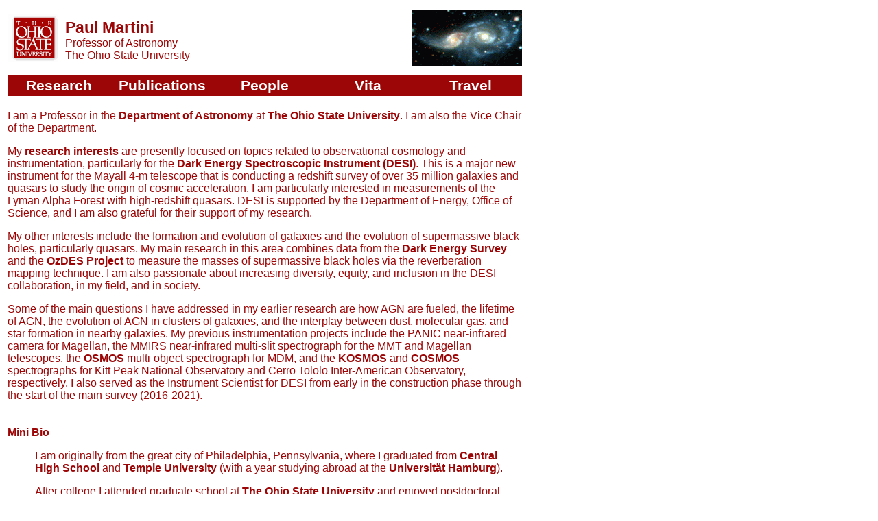

--- FILE ---
content_type: text/html; charset=UTF-8
request_url: https://www.astronomy.ohio-state.edu/martini.10/index.html
body_size: 14446
content:
<!DOCTYPE HTML PUBLIC "-//W3C//DTD HTML 4.01//EN"
   "http://www.w3.org/TR/html4/strict.dtd">
<html>
<head>
<META name="keywords" lang="en-us" 
         content="">
<meta NAME="description" lang="en-us" CONTENT="Paul Martini">
<title>Paul Martini: Home Page</title>
<link href="martini.css" rel="stylesheet" type="text/css">
</head>

<body bgcolor="#FFFFFF"  vlink="#9C0606" link="#9C0606">

<table>
<tr align="left">
<td>

<table border="0" width="750" cellspacing="0" cellpadding="0" align="left">
  <tr>

    <td align="left" valign="middle">
      <table border="0" width="84" cellspacing="0" cellpadding="0">
        <tr align="left">
          <td>
            <img src="./osu_logo.png" border=0 width="74" alt="The Ohio State University logo">
          </td>
        </tr>
      </table>
    </td>

    <td align="left" valign="middle">
      <table border="0" width="506" cellspacing="0" cellpadding="0">
        <tr valign="top">
          <td>
            <p style="font-family:sans-serif;font-size:100%;color:#9C0606">
            <a class="red" href="index.html">
            <big><big><b>Paul Martini</b></big></big></a><br>
            Professor of Astronomy<br>
            The Ohio State University<p>
          </td>
        </tr>
      </table>
    </td>

    <td align="left" valign="middle">
      <table border="0" width="160" cellspacing="0" cellpadding="0">
        <tr align="right">
          <td>
            <img src="./n2207sm.gif" border=0 width="160" height="82" alt="OSU Astronomy Department Logo">
          </td>
        </tr>
      </table>
    </td>

  </tr>
</table>

</td>
</tr>
<tr align="left">
<td>

<table border="0" width="750" cellspacing="0" cellpadding="0" align="left">
  <tr>
    <td width="150" bgcolor="#9C0606" align=center>
      <p style="font-family:sans-serif;font-size:130%;color:white;margin-top:2%;margin-bottom:2%">
      <a class="white" href="research/index.html">
      <b>Research</b></p></a>
    </td>
    <td width="150" bgcolor="#9C0606" align=center>
      <p style="font-family:sans-serif;font-size:130%;color:white;margin-top:2%;margin-bottom:2%">
      <a class="white" href="professional/publications/index.html">
      <b>Publications</b></p></a>
    </td>
    <td width="150" bgcolor="#9C0606" align=center>
      <p style="font-family:sans-serif;font-size:130%;color:white;margin-top:2%;margin-bottom:2%">
      <a class="white" href="people/index.html">
      <b>People</b></p></a>
    </td> 
    <td width="150" bgcolor="#9C0606" align=center>
      <p style="font-family:sans-serif;font-size:130%;color:white;margin-top:2%;margin-bottom:2%">
      <a class="white" href="professional/index.html">
      <b>Vita</b></p></a>
    </td> 
    <td width="150" bgcolor="#9C0606" align=center>
      <p style="font-family:sans-serif;font-size:130%;color:white;margin-top:2%;margin-bottom:2%">
      <a class="white" href="professional/whereintheworldis.html">
      <b>Travel</b></p></a>
    </td> 
  </tr>
</table>  

</td>
</tr>
<tr align="left">
<td>

<table border="0" width="750" cellspacing="0" cellpadding="0" align="left"> 
  <tr>
    <td>
   
<p style="font-family:sans-serif;font-size:100%;color:#9C0606">
I am a Professor in the <span class="link"><a class="red" href="http://www.astronomy.ohio-state.edu/">Department of Astronomy</a></span> at <span class="link"><a class="red" href="http://www.osu.edu/">The Ohio State University</a></span>. I am also the Vice Chair of the Department.

<p style="font-family:sans-serif;font-size:100%;color:#9C0606">
My <span class="link"><a class="red" href="research/">research interests</a></span> are presently focused on topics related to observational cosmology and instrumentation, particularly for the  <span class="link"><a class="red" href="http://desi.lbl.gov">Dark Energy Spectroscopic Instrument (DESI)</a></span>. This is a major new instrument for the Mayall 4-m telescope that is conducting a redshift survey of over 35 million galaxies and quasars to study the origin of cosmic acceleration. I am particularly interested in measurements of the Lyman Alpha Forest with high-redshift quasars. DESI is supported by the Department of Energy, Office of Science, and I am also grateful for their support of my research. 

<p style="font-family:sans-serif;font-size:100%;color:#9C0606">
My other interests include the formation and evolution of galaxies and the evolution of supermassive black holes, particularly quasars. My main research in this area combines data from the <span class="link"><a class="red" href="http://www.darkenergysurvey.org/">Dark Energy Survey</a></span> and the <span class="link"><a class="red" href="http://www.mso.anu.edu.au/ozdes/">OzDES Project</a></span> to measure the masses of supermassive black holes via the reverberation mapping technique. I am also passionate about increasing diversity, equity, and inclusion in the DESI collaboration, in my field, and in society.

<p style="font-family:sans-serif;font-size:100%;color:#9C0606">
Some of the main questions I have addressed in my earlier research are how AGN are fueled, the lifetime of AGN, the evolution of AGN in clusters of galaxies, and the interplay between dust, molecular gas, and star formation in nearby galaxies. My previous instrumentation projects include the PANIC near-infrared camera for Magellan, the MMIRS near-infrared multi-slit spectrograph for the MMT and Magellan telescopes, the <span class="link"><a class="red" href="osmos/">OSMOS</a></span> multi-object spectrograph for MDM, and the <span class="link"><a class="red" href="http://www.noao.edu/ets/kosmos/"> KOSMOS</a></span> and <span class="link"><a class="red" href="http://www.noao.edu/ets/kosmos/">COSMOS</a></span> spectrographs for Kitt Peak National Observatory and Cerro Tololo Inter-American Observatory, respectively. I also served as the Instrument Scientist for DESI from early in the construction phase through the start of the main survey (2016-2021). 
    </td>
  </tr>
</table>

</td>
</tr>
<tr align="left">
<td>

<table border="0" width="750" cellspacing="0" cellpadding="0" align="left">
  <tr>
    <td>


<p style="font-family:sans-serif;font-size:100%;color:#9C0606">
<b>Mini Bio</b></p>
<dl>
<dd>
<p style="font-family:sans-serif;font-size:100%;color:#9C0606">
I am originally from the great city of Philadelphia, Pennsylvania, where I 
graduated from <span class="link"><a class="red" href="http://www.centralhigh.net/">Central High School</a></span> 
and <span class="link"><a class="red" href="http://www.temple.edu/">Temple University</a></span>
(with a year studying abroad at the <span class="link"><a class="red" href="http://www.uni-hamburg.de/">Universit&auml;t Hamburg</a></span>). 

<dd>
<p style="font-family:sans-serif;font-size:100%;color:#9C0606">
After college I attended graduate school at <span class="link">
<a class="red" href="http://www.astronomy.ohio-state.edu/">The Ohio State 
University</a></span> and enjoyed postdoctoral fellowships as a Carnegie 
Fellow at the <span class="link"><a class="red" href="http://obs.carnegiescience.edu/">
Observatories of the Carnegie Institution of Washington</a></span> and as a Clay Fellow at the <span class="link"><a class="red" href="http://cfa-www.harvard.edu/">Harvard-Smithsonian Center for Astrophysics</a></span>. 

<dd>
<p style="font-family:sans-serif;font-size:100%;color:#9C0606">
Here is my <span class="link"><a class="red" href="professional/begatbegat.html">Academic Genealogy</a></span>. 

<dd>
<p style="font-family:sans-serif;font-size:100%;color:#9C0606">
Twitter: <span class="link"><a class="red" href="https://twitter.com/martini_paul">@martini_paul</a></span>

</dl>

<p style="font-family:sans-serif;font-size:100%;color:#9C0606">
<b>Teaching </b></p> 
<dl>
<dd><p style="font-family:sans-serif;font-size:100%;color:#9C0606">
<span class="link"><a class="red" href="https://carmen.osu.edu">Astronomy 8824: Numerical and Statistical Methods in Astrophysics [Fall 2021]</a></span> + <span class="link"><a class="red" href="https://github.com/paulmartini/NSMA">Material on github</a></span><br>
</dl>
</p>

<p style="font-family:sans-serif;font-size:100%;color:#9C0606">
<b>Select Previous Courses</b></p> 
<dl>
<dd><p style="font-family:sans-serif;font-size:100%;color:#9C0606">
<span class="link"><a class="red" href="http://carmen.osu.edu"></a></span>Astronomy 1142: Black Holes [Spring 2014, Autumn 2014, Autumn 2018, Spring 2020]<br>
<span class="link"><a class="red" href="http://www.astronomy.ohio-state.edu/~martini/Astro8824"></a></span>Astronomy 8824: Numerical and Statistical Methods in Astrophysics [Autumn 2019]</a></span> <br>
<span class="link"><a class="red" href="http://www.astronomy.ohio-state.edu/~martini/Astro5830/"></a></span>Astronomy 5830: Observed Properties of Astronomical Systems [Autumn 2014, 2015, 2016, 2017]</a></span> <br>
<span class="link"><a class="red" href="http://carmen.osu.edu"></a></span>Astronomy 4194: Essential Radio Astronomy [May 2014]</span> <br> 
<span class="link"><a class="red" href="Astro869/"></a></span>Astronomy 869: Observational Cosmology and Active Galactic Nuclei [Winter Quarter 2011]</a></span> <br> 
<span class="link"><a class="red" href="Astro161/"></a></span>Astronomy 161: Introduction to Solar System Astronomy [Winter Quarter 2012]</a></span> <br> 
<span class="link"><a class="red" href="Astro890/"></a></span>Astronomy 890: Astronomical Instrumentation [Spring Quarter 2008] <br> 
</p>
</dl> 

<p style="font-family:sans-serif;font-size:100%;color:#9C0606">
<b>Review Articles</b></p>
<dl>
<dd><em>Why does Low-Luminosity AGN Fueling Remain an Unsolved Problem?</em>
<dl><dd>invited review in "The Interplay among Black Holes, Stars and ISM in Galactic Nuclei," Proc.  IAU 222 (Gramado, Brazil), eds. Th. Storchi Bergmann, L.C. Ho, H.R. Schmitt, (Cambridge: Cambridge Univ. Press), 235 [<a href="professional/publications/fueling.pdf">pdf</a>]</dl>
<dd><em>QSO Lifetimes</em>
<dl><dd>invited review in "Carnegie Observatories Astrophysics Series, Vol. 1: Coevolution of Black Holes and Galaxies," ed. L. C. Ho (Cambridge: Cambridge Univ. Press), 170 [<a href="professional/publications/qsolife.pdf">pdf</a>]</dl>
</dl>

<p style="font-family:sans-serif;font-size:100%;color:#9C0606">
<b>Select Recent Publications</b></p>
<dl>
<dd><em>OzDES Reverberation Mapping Programs: The first Mg II lags from five years of monitoring</em>
<dl><dd>Zhefu Yu, Paul Martini, Andrew Penton, et al., 2021, MNRAS, <i>in press</i>
[<a href="https://ui.adsabs.harvard.edu/abs/2021MNRAS.tmp.2040Y/abstract">ADS</a>] 
<br></dl><p>
<dd><em>UV background fluctuations and three-point correlations in the large-scale clustering of the Lyman α forest</em>
<dl><dd>Suk Sien Tie, David H. Weinberg, Paul Martini et al. 2019, MNRAS, 487, 5347
[<a href="https://ui.adsabs.harvard.edu/abs/2019MNRAS.487.5346T/abstract">ADS</a>] 
<br></dl><p>
<dd><em>Classification of Broad Absorption Line Quasars with a Convolutional Neural Network</em>
<dl><dd>Zhiyuan Guo and Paul Martini, 2019, ApJ, 879, 72
[<a href="https://ui.adsabs.harvard.edu/abs/2019ApJ...879...72G/abstract">ADS</a>] 
<br></dl><p>
<dd><em>Overview of the Dark Energy Spectroscopic Instrument</em>
<dl><dd>Paul Martini, et al. 2018, Proc. SPIE, 10702
[<a href="https://www.spiedigitallibrary.org/conference-proceedings-of-spie/10702/2313063/Overview-of-the-Dark-Energy-Spectroscopic-Instrument/10.1117/12.2313063.full?SSO=1">SPIE</a> | <a href="https://arxiv.org/abs/1807.09287">arxiv</a>] 
<br></dl><p>
</dl>    
Publications via <a href="http://adsabs.harvard.edu/cgi-bin/nph-abs_connect?library&libname=PaulMartini&libid=5509914cc3">ADS Library</a> and <a href="http://arxiv.org/find/all/1/all:+martini_p/0/1/0/all/0/1">arXiv.org</a> 

<p style="font-family:sans-serif;font-size:100%;color:#9C0606">
<b>Links</b></p>
<dl>
<dd>Astronomy Department's <span class="link"><a class="red" href="/Major/surp.html">Summer Undergraduate Research Program</a></span>. 
<dd><span class="link"><a class="red" href="usefuldata.html">Useful Astronomical Data</a></span>
<dd>Mask Design Software: <span class="link"><a class="red" href="mms/">MMS</a></span> for <span class="link"><a class="red" href="/MODS/">MODS</a></span> and <span class="link"><a class="red" href="osmos/oms.html">OMS</a></span> for <span class="link"><a class="red" href="/OSMOS/">OSMOS</a></span>
<dd><span class="link"><a class="red" href="2018-11-13-djc.pdf">Diversity and Inclusion Slides</a></span> [DJC on 13 Nov 2018]
<dd><span class="link"><a class="red" href="https://docs.google.com/presentation/d/1TRfdqnR2LedsZv-i8LmCK_sA6eDLgI6DIaSOEsaqG8o/edit#slide=id.g636d32b163_2_13">Code of Conduct Discussion Slides</a></span> [DJC on 18 Sept 2019]
</dl> 

<p style="font-family:sans-serif;font-size:100%;color:#9C0606">
<span class="link"><a class="red" href=http://astronomy.osu.edu/Grad/><b>PhD Program in Astronomy at the Ohio State University</b></a></span></p>

<p style="font-family:sans-serif;font-size:100%;color:#9C0606">
We offer a unique PhD program with a very strong emphasis on 
<span class="link"><a class="red" href=http://astronomy.osu.edu/Research/>research</a></span>.
Our 
<span class="link"><a class="red" href=http://www.astronomy.ohio-state.edu/Grad/PhD10.html>graduating students</a></span> 
have typically authored or co-authored 7-12 refereed journal articles by the 
time they complete the program, in addition to numerous conference papers and 
abstracts. Our 
<span class="link"><a class="red" href=http://www.astronomy.ohio-state.edu/Dept/grads.html>1st- and 2nd-year students</a></span> are already active 
researchers, 
<span class="link"><a class="red" href=http://www.astronomy.ohio-state.edu/~kstanek/grad_recentpapers.html>publishing papers</a></span>, attending 
conferences, giving talks, going on <span class="link"><a class="red" href=http://www.astronomy.ohio-state.edu/LBT/>observing runs</a></span>, and working in 
the <span class="link"><a class="red" href=http://www.astronomy.ohio-state.edu/MODS/>instrument lab</a></span>. Click 
<span class="link"><a class="red" href=http://astronomy.osu.edu/Grad/>here</a></span> for more information.</p>

    </td>
  </tr>
  <tr>
    <td height=3 bgcolor="#9C0606" align=center>
    </td>
  </tr>
  <tr>
    <td align=center>
      <p style="font-family:sans-serif;font-size:75%;color:#9C0606">Last updated: 2 September 2021
    </td>
  </tr>
</table>

</td>
</tr>
</table>

</body>
</html>


--- FILE ---
content_type: text/css
request_url: https://www.astronomy.ohio-state.edu/martini.10/martini.css
body_size: 701
content:
P.cfa {
color : darkred
}
P.osu {
color : #9C0606
}
h1 { font-size: 200%; }
h2 { font-size: 150%; }
h3 { font-size: 100%; }
.link { 
  font-family:sans-serif;
  font-style:normal; 
  font-size: 100%; 
  font-weight: bold;
 } 
.link2 { 
  font-family:sans-serif;
  font-style:normal; 
  font-size: 120%; 
  font-weight: bold;
 } 
.link3 { 
  font-family:sans-serif;
  font-style:normal; 
  font-size: 150%; 
  font-weight: bold;
 } 
a             { text-decoration: underline }
a.red         { text-decoration: none; color: #9C0606 } 
a.red:hover   { text-decoration: none; color: #909090 }	
a.white       { text-decoration: none; color: white }
a.white:hover { text-decoration: none; color: #909090 }
